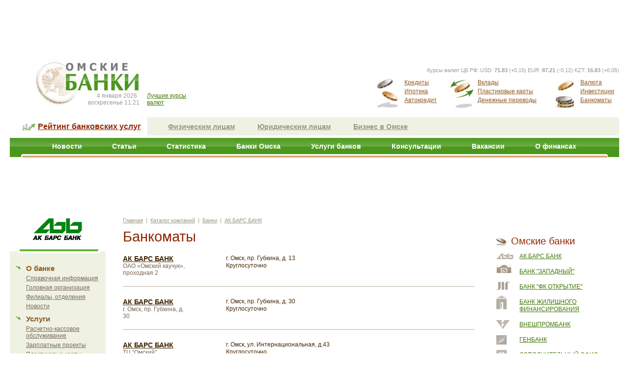

--- FILE ---
content_type: text/html; charset=windows-1251
request_url: http://bankir55.infomsk.ru/firm/akbars/atm/
body_size: 5300
content:
<!DOCTYPE html PUBLIC "-//W3C//DTD XHTML 1.0 Strict//EN" "http://www.w3.org/TR/xhtml1/DTD/xhtml1-strict.dtd">
<html xmlns="http://www.w3.org/1999/xhtml" xml:lang="ru-ru" lang="ru-ru" >
<head>
<meta http-equiv="Content-Type" content="text/html; charset=windows-1251" />
<link href="/public/template.css" rel="stylesheet" type="text/css" />
<link href="/public/highslide/highslide.css" rel="stylesheet" type="text/css" />
<link href="/public/css/consult.css" rel="stylesheet" type="text/css" />
<link href="/public/css/filials.css" rel="stylesheet" type="text/css" />
<link href="/public/css/catalog.css" rel="stylesheet" type="text/css" />
<title>АК БАРС Банк ОАО</title>
<meta name='keywords' content='АК БАРС' />
<meta name='description' content='АК БАРС Банк ОАО' />
<script type="text/javascript" src="/public/highslide/highslide-with-gallery.js" ></script>
<script type="text/javascript" src="/public/hs_init.js" ></script>
<script type="text/javascript" src="/public/jquery/jquery-1.3.2.min.js" ></script>
<script type="text/javascript" src="/public/main.js" ></script>
<script type='text/javascript' src='http://pr.infomsk.ru/www/delivery/spcjs.php?id=3'></script>
<meta name='yandex-verification' content='73510f96449b152f' />
<link rel="stylesheet" type="text/css" href="/public/css/partners.css"/>
<link rel="stylesheet" type="text/css" href="/public/edit.css"/>
<!--[if lte IE 6]>
	<link rel="stylesheet" type="text/css" href="/public/ie6only.css"/>
<![endif]-->
<!--[if lte IE 7]>
	<link rel="stylesheet" type="text/css" href="/public/ie7only.css"/>
<![endif]-->
<script type="text/javascript">

  var _gaq = _gaq || [];
  _gaq.push(['_setAccount', 'UA-17950568-1']);
  _gaq.push(['_setDomainName', '.infomsk.ru']);
  _gaq.push(['_trackPageview']);

  (function() {
    var ga = document.createElement('script'); ga.type = 'text/javascript'; ga.async = true;
    ga.src = ('https:' == document.location.protocol ? 'https://ssl' : 'http://www') + '.google-analytics.com/ga.js';
    var s = document.getElementsByTagName('script')[0]; s.parentNode.insertBefore(ga, s);
  })();

</script>
</head>
<body> <div id="wrapper"> <table width="100%" border="0" style="margin-top: 20px;"> <tr> <td>&nbsp;</td> <th style="width: 1px"><div id="top-banner1" style="width: 350px; background: #FFF; height: 80px; display: inline-block;"> <script type='text/javascript'>OA_show(33);</script><noscript><a target='_blank' href='javascript:void(0);' onclick='window.open('http://pr.infomsk.ru/www/delivery/ck.php?n=5b24400'); return false;'rel="nofollow"><img border='0' alt='' src='http://pr.infomsk.ru/www/delivery/avw.php?zoneid=33&amp;n=5b24400' /></a></noscript> </div></th> <td>&nbsp;</td> <th style="width: 1px;"><div id="top-banner2" style="width: 600px; height: 80px; background: #FFF; display: inline-block;"> <script type='text/javascript'>OA_show(34);</script><noscript><a target='_blank' href='javascript:void(0);' onclick='window.open('http://pr.infomsk.ru/www/delivery/ck.php?n=51dec28'); return false;'rel="nofollow"><img border='0' alt='' src='http://pr.infomsk.ru/www/delivery/avw.php?zoneid=34&amp;n=51dec28' /></a></noscript> </div> </th> <td>&nbsp;</td> </tr> </table> <div id="head"> <div id="head-logo"> <a href="/"><img src="/images/template/logo.jpg" alt="" /></a> <div id="head-time"> <div class='time'> 4&nbsp;января&nbsp;2026<br/>воскресенье&nbsp;11:21 </div> <div class='cur'> <a href="/currency/omsk/" title="Лучшие курсы валют в Омске">Лучшие курсы<br/> валют</a> </div> </div> </div> <div id="head-top-menu"> <div id="head-right-menu"> <p> Курсы валют ЦБ РФ: <span> USD: <b>71.83</b> (+0.15) EUR: <b>87.21</b> (-0.12) KZT: <b>16.83</b> (+0.05) </span> </p> <table class="head-r-menu-tab"> <tr> <td>&nbsp;</td> <th class="one"> <a href="/credits/">Кредиты</a><br/> <a href="/credits/hypothec/">Ипотека</a><br/> <a href="/credits/autocredit/">Автокредит</a> </th> <td>&nbsp;</td> <th class="two"> <a href="/deposits/">Вклады</a><br/> <a href="/cards/">Пластиковые карты</a><br/> <a href="/transfer/">Денежные переводы</a> </th> <td>&nbsp;</td> <th class="three"> <a href="/currency/">Валюта</a><br/> <a href="/investment/">Инвестиции</a><br/> <a href="/service/atm/">Банкоматы</a> </th> <td>&nbsp;</td> </tr> </table> </div> </div> <div class="clr"></div> </div> <style type="text/css"> div.tizer { background: url('/images/omskbank_tizer.jpg') no-repeat 0 0; width: 267px; margin-left: 20px; position: relative; display: inline-block; } div.tizer a {color: #0077e6; font-size: 14px; margin-left: 31px;} </style> <!--[if lte IE 7]> <style type="text/css"> div.tizer { display: inline !important; } </style> <![endif]--> <div class="second-menu" > <div class="rating-link" style=""> <a href="/ratings/" >Рейтинг банковских услуг</a> </div> <div class='gray-menu'> <a href="/individual/">Физическим лицам</a> <a href="/legal/">Юридическим лицам</a> <a href="/buisness/">Бизнес в Омске</a> </div> </div> <div id="top_menu" style="margin-bottom: 0;"> <div id="top-menu-cont"> <table class="hor-menu"> <tr> <td class="left-border">&nbsp;</td> <td style="background: none;">&nbsp;</td> <th><a href="/news.php">Новости</a></th> <td>&nbsp;</td> <th><a href="/articles.php">Статьи</a></th> <td>&nbsp;</td> <th><a href="/statistic.php">Статистика</a></th> <td>&nbsp;</td> <th><a href="/cata/bank/">Банки Омска</a></th> <td>&nbsp;</td> <th><a href="/static/uslugi/">Услуги банков</a></th> <td>&nbsp;</td> <th><a href="/consult.php">Консультации</a></th> <td>&nbsp;</td> <th><a href="/job/">Вакансии</a></th> <td>&nbsp;</td> <th><a href="/finance/">О финансах</a></th> <td style="background: none;">&nbsp;</td> <td class="right-border" style="">&nbsp;</td> </tr> </table> </div> </div> <div id="top-banners"> <table class='top-banners'> <tr> <td>&nbsp;</td> <th> <div style="width: 468px; height: 80px; background: #FFF; display: inline-block;"> <script type='text/javascript'>OA_show(35);</script><noscript><a target='_blank' href='javascript:void(0);' onclick='window.open('http://pr.infomsk.ru/www/delivery/ck.php?n=0ab1379'); return false;'rel="nofollow"><img border='0' alt='' src='http://pr.infomsk.ru/www/delivery/avw.php?zoneid=35&amp;n=0ab1379' /></a></noscript> </div> <td>&nbsp;</td> <th> <div style="width: 468px; height: 80px; background: #FFF; display: inline-block;"> <script type='text/javascript'>OA_show(36);</script><noscript><a target='_blank' href='javascript:void(0);' onclick='window.open('http://pr.infomsk.ru/www/delivery/ck.php?n=acdd4df'); return false;'rel="nofollow"><img border='0' alt='' src='http://pr.infomsk.ru/www/delivery/avw.php?zoneid=36&amp;n=acdd4df' /></a></noscript> </div> </th> <td>&nbsp;</td> </tr> </table> </div> <div id="content-wrapper"> <div id="left"> <div class='bank-logo'><img src='/images/logo/akbars.gif' alt=''/></div> <div class="bank-menu"> <ul> <li>О банке <ul> <li><a href="/firm/akbars">Справочная информация</a></li> <li><a href="/firm/akbars/parent/">Головная организация</a></li> <li><a href="/firm/akbars/filial/">Филиалы, отделения</a></li> <li><a href="/firm/akbars/news/">Новости</a></li> </ul> </li> <li>Услуги <ul> <li><a href="/firm/akbars/rko/">Расчетно-кассовое обслуживание</a></li> <li><a href="/firm/akbars/salary/">Зарплатные проекты</a></li> <li><a href="/firm/akbars/plasticcards/">Пластиковые карты</a></li> </ul> </li> <li>Валюта <ul> <li><a href="/firm/akbars/exchange/">Пункты обмена валюты</a></li> <li><a href="/firm/akbars/atm/">Банкоматы</a></li> </ul> </li> </ul> </div> <!--<div class="tb"><div class="lb"><div class="rb"><div class="bb">--> <div class='dotted-block ' > <h3>Новости банка</h3> <p><a href='/firm/akbars/news/10125'>ОАО &laquo;АК БАРС&raquo; БАНК отмечает свой 19-й день рождени...</a></p> <p><a href='/firm/akbars/news/10126'>Участвуйте в акции с картами Visa от &quot;АК БАРС&quot; Бан...</a></p> <p><a href='/firm/akbars/news/10036'>Приобрести подержанный автомобиль в кредит можно б...</a></p></div> <!--</div></div></div></div>--> </div> <div id="container"> <div id="main" style="margin: 0 20px 0 530px"> <p class="pathway"><a href='/'>Главная</a>&nbsp;&nbsp;|&nbsp;&nbsp;<a href='/cata/'>Каталог компаний</a>&nbsp;&nbsp;|&nbsp;&nbsp;<a href='/cata/bank/'>Банки</a>&nbsp;&nbsp;|&nbsp;&nbsp;<a href='/firm/akbars'>АК БАРС БАНК</a></p> <div id="content"> <h1>Банкоматы</h1> <div class="filials-list"> <div class="filial-item"> <div class="left-col"> <h3><a href='/firm/akbars/'>АК БАРС БАНК</a></h3> <span>ОАО «Омский каучук», проходная 2</span> </div> <div class="center-col" style="width: 50px;"> </div> <div class="right-col" style="margin-left: 210px"> <p style="margin: 0">г. Омск, пр. Губкина, д. 13</p> <p style="margin: 0;">Круглосуточно</p> <p style="margin: 0;"></p> </div> <div style="clear: both"></div> </div> <div class="bb" style="clear: both; margin: 20px 0; font-size: 1px; height: 1px; background-position: center;">&nbsp;</div> <div class="filial-item"> <div class="left-col"> <h3><a href='/firm/akbars/'>АК БАРС БАНК</a></h3> <span>г. Омск, пр. Губкина, д. 30</span> </div> <div class="center-col" style="width: 50px;"> </div> <div class="right-col" style="margin-left: 210px"> <p style="margin: 0">г. Омск, пр. Губкина, д. 30</p> <p style="margin: 0;">Круглосуточно</p> <p style="margin: 0;"></p> </div> <div style="clear: both"></div> </div> <div class="bb" style="clear: both; margin: 20px 0; font-size: 1px; height: 1px; background-position: center;">&nbsp;</div> <div class="filial-item"> <div class="left-col"> <h3><a href='/firm/akbars/'>АК БАРС БАНК</a></h3> <span>ТЦ "Омский"</span> </div> <div class="center-col" style="width: 50px;"> </div> <div class="right-col" style="margin-left: 210px"> <p style="margin: 0">г. Омск, ул. Интернациональная, д.43</p> <p style="margin: 0;">Круглосуточно</p> <p style="margin: 0;"></p> </div> <div style="clear: both"></div> </div> <div class="bb" style="clear: both; margin: 20px 0; font-size: 1px; height: 1px; background-position: center;">&nbsp;</div> <div class="filial-item"> <div class="left-col"> <h3><a href='/firm/akbars/'>АК БАРС БАНК</a></h3> <span>ООО "ИНВЕСТХИМПРОМ", проходная</span> </div> <div class="center-col" style="width: 50px;"> </div> <div class="right-col" style="margin-left: 210px"> <p style="margin: 0">г. Омск, ул. Комбинатская, 35</p> <p style="margin: 0;">с 9:00 до 18:00</p> <p style="margin: 0;"></p> </div> <div style="clear: both"></div> </div> <div class="bb" style="clear: both; margin: 20px 0; font-size: 1px; height: 1px; background-position: center;">&nbsp;</div> <div class="filial-item"> <div class="left-col"> <h3><a href='/firm/akbars/'>АК БАРС БАНК</a></h3> <span>Титан, ЗАО группа компаний</span> </div> <div class="center-col" style="width: 50px;"> </div> <div class="right-col" style="margin-left: 210px"> <p style="margin: 0">г. Омск, ул. Нефтезаводская 53</p> <p style="margin: 0;">с 8:30 до 17:30</p> <p style="margin: 0;"></p> </div> <div style="clear: both"></div> </div> <div class="bb" style="clear: both; margin: 20px 0; font-size: 1px; height: 1px; background-position: center;">&nbsp;</div> <div class="filial-item"> <div class="left-col"> <h3><a href='/firm/akbars/'>АК БАРС БАНК</a></h3> <span>Омский филиал ОАО АКБ "Связь Банк"</span> </div> <div class="center-col" style="width: 50px;"> </div> <div class="right-col" style="margin-left: 210px"> <p style="margin: 0">г. Омск, ул. Чапаева, д. 71</p> <p style="margin: 0;">круглосуточно</p> <p style="margin: 0;"></p> </div> <div style="clear: both"></div> </div> <div class="bb" style="clear: both; margin: 20px 0; font-size: 1px; height: 1px; background-position: center;">&nbsp;</div> <div class="filial-item"> <div class="left-col"> <h3><a href='/firm/akbars/'>АК БАРС БАНК</a></h3> <span>"Апельсин"</span> </div> <div class="center-col" style="width: 50px;"> </div> <div class="right-col" style="margin-left: 210px"> <p style="margin: 0">г. Омск, ул.Рожденственского, д.6/1</p> <p style="margin: 0;">с 8:00 до 22:00</p> <p style="margin: 0;"></p> </div> <div style="clear: both"></div> </div> <div class="bb" style="clear: both; margin: 20px 0; font-size: 1px; height: 1px; background-position: center;">&nbsp;</div> <div class="filial-item"> <div class="left-col"> <h3><a href='/firm/akbars/'>АК БАРС БАНК</a></h3> <span>Сладонеж</span> </div> <div class="center-col" style="width: 50px;"> </div> <div class="right-col" style="margin-left: 210px"> <p style="margin: 0">г.Омск, ул. 22 Партсъесзда, 51</p> <p style="margin: 0;">с 08:30 до 17:30</p> <p style="margin: 0;"></p> </div> <div style="clear: both"></div> </div> <div class="bb" style="clear: both; margin: 20px 0; font-size: 1px; height: 1px; background-position: center;">&nbsp;</div> </div> <p class='pager'><span>1</span>&nbsp; <a href='?p=2'>2</a></p> </div> </div> </div> <div id="sidebar"> <div class='right-banners'> <!-- Яндекс.Директ --> <script type="text/javascript"> yandex_partner_id = 82234; yandex_site_bg_color = 'FFFFFF'; yandex_site_charset = 'windows-1251'; yandex_ad_format = 'direct'; yandex_font_size = 0.8; yandex_direct_type = 'vertical'; yandex_direct_limit = 2; yandex_direct_title_font_size = 3; yandex_direct_title_color = '3C7400'; yandex_direct_url_color = '3C7400'; yandex_direct_text_color = '000000'; yandex_direct_hover_color = '0066FF'; yandex_direct_favicon = true; document.write('<sc'+'ript type="text/javascript" src="http://an.yandex.ru/system/context.js"></sc'+'ript>'); </script> <style type="text/css"> .ya-partner_type_vert { clear: none !important; } </style> <script type='text/javascript'>OA_show(46);</script><noscript><a target='_blank' href='/links.php?go=http://pr.infomsk.ru/www/delivery/ck.php?n=aea78b82'><img border='0' alt='' src='http://pr.infomsk.ru/www/delivery/avw.php?zoneid=46&amp;n=aea78b82' /></a></noscript> <br /> <script type='text/javascript'>OA_show(37);</script><noscript><a target='_blank' href='/links.php?go=http://pr.infomsk.ru/www/delivery/ck.php?n=72db5ba'><img border='0' alt='' src='http://pr.infomsk.ru/www/delivery/avw.php?zoneid=37&amp;n=72db5ba' /></a></noscript> </div> <script async="async" src="https://w.uptolike.com/widgets/v1/zp.js?pid=lf5b55b594aa807f0b6979eda17d7bf220ce99e469" type="text/javascript"></script><!--3a9f6b4e--><script async="async" src="https://w.uptolike.com/widgets/v1/zp.js?pid=1738852" type="text/javascript"></script> <div class="parnters-list"> <h1>Омские банки</h1> <p><a class="akbars" href="/firm/akbars/">АК БАРС БАНК</a></p> <p><a class="zapad" href="/firm/zapad/">Банк "Западный"</a></p> <p><a class="nomos" href="/firm/nomos/">Банк "ФК Открытие"</a></p> <p><a class="bank_zgilichnogo_finansirovaniya" href="/firm/bank_zgilichnogo_finansirovaniya/">Банк Жилищного Финансирования</a></p> <p><a class="vneshprom" href="/firm/vneshprom/">Внешпромбанк</a></p> <p><a class="genbank" href="/firm/genbank/">ГЕНБАНК</a></p> <p><a class="pskb" href="/firm/pskb/">Дополнительный офис Примсоцбанка (ЦО ул. Маршала Жукова, 74/1)</a></p> <p><a class="plusbank" href="/firm/plusbank/">ПАО "Плюс Банк"</a></p> <p><a class="psbank" href="/firm/psbank/">Промсвязьбанк</a></p> <p><a class="pfs" href="/firm/pfs/">ПФС-БАНК</a></p> <p><a class="sibes" href="/firm/sibes/">СИБЭС</a></p> <p><a class="expertbank" href="/firm/expertbank/">Эксперт Банк</a></p> </div> <script async="async" src="https://w.uptolike.com/widgets/v1/zp.js?pid=1738852" type="text/javascript"></script><!--<div class="tb"><div class="lb"><div class="rb"><div class="bb">--> <div class='dotted-block ' style="width: 204px"> <h3>Статистика</h3> <p><a href='/statistic/2010-03-25/razvitie_omskoy_oblasti_za_6_mesyatsev_2009_goda_chast_1_obscheekonomicheskie_tendentsii/'>Развитие Омской области в I полугодии 2009 года. Часть 1. Общеэкономические тенденции</a></p><p><a href='/statistic/2010-03-25/razvitie_omskoy_oblasti_v_I_polugodii_2009_goda_chast_2_sektor_nefinansovyih_korporatsiy/'>Развитие Омской области в I полугодии 2009 года. Часть 2. Сектор нефинансовых корпораций</a></p><p><a href='/statistic/2010-03-25/razvitie_omskoy_oblasti_v_I_polugodii_2009_goda_chast_3_bankovskiy_sektor/'>Развитие Омской области в I полугодии 2009 года. Часть 3. Банковский сектор</a></p></div> <!--</div></div></div></div>--> </div> <div style='clear: both'></div> </div> <br clear="both" /> <br clear="both" /> <div style='clear: both; position: relative;'></div> <div id="footer"> <div id="footer-top-line"> <div id="footer-green"> <a href='javascript:void(0);' onclick='window.open("http://www.infomsk.ru/project/adv1.php"); return false;'target="_blank" rel="nofollow"">Рекламодателям</a> <a href="/about.php">О проекте</a> <a href='javascript:void(0);' onclick='window.open("http://www.infomsk.ru/project/informer.php"); return false;'target="_blank" rel="nofollow">Информеры</a> <a href="/services/" >Сервисы</a> </div> <div id="counters"> <noindex> <span> <!-- SpyLOG --> <script src="http://tools.spylog.ru/counter_cv.js" id="spylog_code" type="text/javascript" counter="14030" part="" track_links="all" page_level="0"></script> <noscript> <a href='javascript:void(0);' onclick='window.open("http://u140.30.spylog.com/cnt?cid=14030&f=3&p=0"); return false;'target="_blank" rel="nofollow"><img src="http://u140.30.spylog.com/cnt?cid=14030&p=0" alt="SpyLOG" border="0" width="88" height="31"></a> </noscript> <!--/ SpyLOG --> </span> <span> </noscript> </span> <span> <a href='javascript:void(0);' onclick='window.open("http://www.yandex.ru/cy?base=0&host=bank.infomsk.ru"); return false;'target=_blank rel="nofollow"><img src="http://www.yandex.ru/cycounter?www.bank.infomsk.ru" width=88 height=31 alt="Яндекс цитирования" border=0></a> </span> <span> <!--LiveInternet counter--><script type="text/javascript"> document.write("<a href='javascript:void(0);' onclick='window.open('http://www.liveinternet.ru/click;doinfo'); return false;'"+ "target=_blank><img src='http://counter.yadro.ru/hit;doinfo?t39.6;r"+ escape(document.referrer)+((typeof(screen)=="undefined")?"": ";s"+screen.width+"*"+screen.height+"*"+(screen.colorDepth? screen.colorDepth:screen.pixelDepth))+";u"+escape(document.URL)+ ";"+Math.random()+ "' alt='' title='LiveInternet' "+ "border=0 width=31 height=31><\/a>")</script><!--/LiveInternet--> </span> </noindex> </div> </div> <div id="footer-bottom"> <div id="contacts"> <div id="contacts-left"> <br> <br> © 1999-2026 ООО "Информационное агентство "Деловой Омск" <br> <a href='javascript:void(0);' onclick='window.open("http://www.infomsk.ru/project/usage/"); return false;'target="_blank" rel="nofollow">Условия использования материалов сайта bank.Infomsk.ru </a> </div> <div id="contacts-right"> <b>Размещение рекламы:</b> <a href="mailto:infomskru@gmail.com">infomskru(@)gmail.com</a><br> <b>Телефон:</b> (3812) 637-666 <br> </div> </div> <br clear="both"/> <br clear="both"/> <div id="footer-links"><script async="async" src="https://w.uptolike.com/widgets/v1/zp.js?pid=1882953" type="text/javascript"></script> <div><!--d6dc5cd1--><!--d6dc5cd1--></div> </div> </div> </div> </div> <!-- begin of Top100 code --> <script id="top100Counter" type="text/javascript" src="http://counter.rambler.ru/top100.jcn?251502"></script><noscript><img src="http://counter.rambler.ru/top100.cnt?251502" alt="" width="1" height="1" border="0"></noscript> <!-- end of Top100 code --> </body> </html> 


--- FILE ---
content_type: text/css
request_url: http://bankir55.infomsk.ru/public/template.css
body_size: 2651
content:
/* пїЅпїЅпїЅпїЅпїЅпїЅпїЅпїЅ пїЅпїЅпїЅпїЅпїЅпїЅпїЅпїЅпїЅ */

#wrapper {
	min-width: 1000px;
}

#head {
	margin: 0 20px;
	min-width: 960px;
}

#head-top {
	height: 109px;
	margin-top: 25px;
}

#head-logo {  margin-top: 15px; padding-left: 52px; width: 350px; float: left; }

#head-time {
	position: relative;
	height: 30px;
	font-size: 12px; 
	font-weight: normal;
	color: #9a9a9a; 
	width: 250px;
	margin-left: 107px;
	margin-top: -38px;
	clear: right;
}
#head-time .time {width: 100px; float: left; text-align: right; margin-right: 20px;}
#head-time .cyr { text-align: left !important; font-size: 12px; line-height: normal;}

#head-banners {
	height: 80px; margin: 20px 0 0 0; position: relative;
}

#head-banners div.left {
	width: 38%; float: left; height: 80px; text-align: center;
}
#head-banners div.right {
	margin-left: 400px;
	text-align: center;
	margin-left: 0;
}
#head-banners div.right div {position: relative;}

#top-banners {	margin: 10px 0 0 0; background: #FFCпїЅ;}

table.top-banners {width: 100%; border-collapse: collapse;}
table.top-banners th {width: 1%; text-align: center;}

.top-banner {
	width: 33.3%;
	height: 60px;
	float: right;
}

.top-line {
	position: relative;
	top: 15px;
	font-size: 11px;
	margin-left: 10px;
}

.top-line SPAN {
	margin-left: 10px;
}

.top-line SPAN B {
	color: #902c01;
}

#head-top-menu {
	white-space: nowrap;
	position: relative;
	width: 500px;
	float: right; 
	margin: 30px 0 0 0;
}


#head-left-menu {
	width: 392px; 
	float: left; 
	height: 66px;
	border: 1px dashed #85bc5b;
	margin-left: 0px;
}
#head-left-menu .left-col {
	margin: 7px 0 0 10px;
	padding: 0;
	width: 200px;
	float: left;
}
#head-left-menu .left-col LI {
	list-style: none;
	font: 18px arial;
	margin: 0 0 4px 0;
	padding: 0 0 0 20px;
	background: url('/images/template/head-left-menu-li.gif') no-repeat 0 5px;
}

#head-left-menu .left-col LI  A {
	color: #3c7400;
	text-decoration: none;
	white-space: nowrap;
}

#head-left-menu .left-col LI  A:hover {
	text-decoration: underline;
}

#head-left-menu .right-col {
	margin: 7px 0 0 185px;
}
#head-left-menu .right-col  LI {
	list-style: none;
	font: 18px arial;
	margin: 0 0 4px 0;
	padding: 0 0 0 20px;
	background: url('/images/template/head-left-menu-li.gif') no-repeat 0 5px;
}
#head-left-menu .right-col  LI A {
	color: #3c7400;
	text-decoration: none;
	white-space: nowrap;
}

#head-left-menu .right-col LI  A:hover {
	text-decoration: underline;
}

#head-right-menu {
	margin: 0; height: auto;
}

#head-right-menu p {margin: 0; padding: 0; font-size: 11px; color: #9a9a9a; text-align: right;}

.head-r-menu-tab {
	width: 100%;
	margin-top: 10px;
}

.head-r-menu-tab th.one {width: 140px; background: url('/images/template/top-menu-back1.jpg') no-repeat 0 0;}
.head-r-menu-tab th.two {width: 200px; background: url('/images/template/top-menu-back2.jpg') no-repeat 0 0;}
.head-r-menu-tab th.three {width: 125px; background: url('/images/template/top-menu-back3.jpg') no-repeat 5px 0;  }

.second-menu {height: 37px; margin: 0 20px; line-height: 37px; padding-top: 7px; }
.rating-link {width: 280px; float: left; display: inline; height: 37px; }
.rating-link a {background: url('/images/template/rating-link.gif') no-repeat 20px 0; padding-left: 57px; color: #912700; font: bold 16px arial; }
.gray-menu {margin-left: 280px; background: #EFF2E3; height: 37px; padding-left: 0px;}
.gray-menu a {margin-left: 42px; font: bold 14px arial; color: #9D9483;}


.tb {
        background: url('/images/template/h-border.gif') repeat-x 0 0;
        padding-top:1px;
		font-size: 0px;
		line-height: 1px;
}
.lb {
		font-size: 0px;
		line-height: 1px;
        background: url('/images/template/v-border.gif') repeat-y 0 0;
        padding-left: 1px;
}

.rb {
		font-size: 0px;
		line-height: 1px;
        background: url('/images/template/v-border.gif') repeat-y right top;
}
.bb {
		font-size: 0px;
		line-height: 1px;
        /*background: url('/images/template/h-border.gif') repeat-x bottom left;*/
		border-top: 1px solid #b2aa9a;
		height: 1px;
		padding: 1px;
}

.head-r-menu-tab TH {
	height: 70px;
	text-align: left;
	font: 12px arial;
	vertical-align: top;
}
.head-r-menu-tab TH  A {
	margin-left: 55px;
	margin-bottom: 4px;
	display: inline-block;
	color: #90571e;
	white-space: nowrap;
}

#top_menu {
	height: 40px; margin: 5px 20px; padding: 0; background: url('/images/template/hor-menu-back.gif') repeat-x  0 0;
}

#top-menu-cont {
	margin: 0 23px; background: url('/images/template/hor-menu-tab-back.gif') repeat-x 0 0; height: 40px; 
}

.hor-menu {
	width: 100%;
	border: none;
}

.hor-menu TH {
	height: 40px;
	width: 1%;
	vertical-align: top;
	padding-top: 9px;
	font: bold 14px arial;
	color: #FFF;
}

.hor-menu TH A {
	color: #FFF;
	white-space: nowrap;
	text-decoration: none;
}

.hor-menu TH A:hover {
	text-decoration: underline;
}

.hor-menu TD {
}

.hor-menu .left-border {
	width: 3px;
	background: url('/images/template/hor-menu-left.gif') no-repeat 0 0;
	font-size: 1px;
}

.hor-menu .right-border {
	width: 3px;
	background: url('/images/template/hor-menu-right.gif') no-repeat 0 0;
	font-size: 0px;
	line-height: 0px;
}

#content-wrapper {
	padding-top: 25px;
	color: #412503;
}

#container {
	float:left;
	width:100%;
	display:inline;
	margin-left: -500px; 
	height: 1px; 
	height: auto!important;
}
#left {
	float:left;
	width:200px;
	display:inline;
	margin-left: 20px;
	padding: 0;
	z-index: 100; 
	position: relative;
}
#main {
	margin: 0 290px 0 320px;
}
#sidebar {
	padding-left:100%;
	margin-left:-270px;
}
#content, .pathway {
	margin: 0;
	font-size: 11px;
}


#footer {
	height: 214px;
	margin: 0px 20px 0 20px;
	font-size: 12px;
	color: #2d1901;
}

#footer-top-line {
	height: 39px;
}

#footer-green {
	width: 370px;
	background: url('/images/template/footer-green.gif') repeat-x 0 0;
	height: 39px;
	text-align: center;
	float: left;
}

#footer-green A {
	display: inline-block;
	font: 12px arial;
	color: #FFF;
	line-height: 35px;
	margin: 0 10px;
}

#counters {
	margin-left: 345px;
	padding-top: 3px;
	text-align: right;
}

#counters SPAN {
	margin-left: 10px;
}


#footer-bottom {
	border: 1px dashed #808080;
	height: 144px;
}

#contacts {
	margin-top: 20px;
	margin-left: 20px;
	line-height: 1.3;
}

#contacts A {
	color: #90571e;
}

#contacts-left {
	width: 400px;
	float: left;
	height: 60px;
}

#contacts-right {
	float: right;
	position: relative;
	left: -135px;
}

#footer-links {
	margin: 0 30px;
}

#footer-links, #footer-links A {
	text-align: center;
	font-size: 11px;
	color: #2d1901;
	text-decoration; none;
}

.pathway, .pathway A {
	color: #9d9483;
}

.green-button {
	border: none;
	background: #4a981b url('/images/template/btn-green.gif') repeat-x 0 0;
	padding: 3px 10px 5px;
	font: bold 13px arial;
	color: #FFF;
	margin: 0;
}
.braun-button {
	border: none;
	background: #a56323 url('/images/template/btn-braun.gif') repeat-x 0 0;
	padding: 3px 10px 5px;
	font: bold 13px arial;
	color: #FFF;
	margin: 0;
}

.errors {
	border: 1px dashed #912700;
	padding: 10px;
	color: #912700;
	margin-bottom: 10px !important;
}

.errors SPAN {
	font-weight: bold;
}


.items-delivery {
	border-bottom: 1px dashed #8b8b8b; 
	font-size: 0px;
	line-height: 1px;
}

.left-menu-module {
	border: 0px dashed #999;
	margin-bottom: 20px;
	overflow: hidden;
	
}

.left-menu-module H1 {
	font: 22px arial;
	color: #3c7400;
	margin: 0;
	background: url('/images/template/l-menu-module-h1.gif') no-repeat 0 3px ;
	width: 170px;
	line-height: 17px;
	padding: 7px 0 14px 35px;
}
.left-menu-module-content {
	background: #eff2e3 url('/images/template/l-menu-module.gif') no-repeat 0 0;
}
.left-menu-module UL {
	margin: 0;
	width: 200px;
	padding: 25px 0 10px 0;
}

.left-menu-module UL  LI {
	margin: 0 0 15px 0;
	padding: 0 10px 0 20px;
	list-style: none;
	/*background: url('/images/template/l-menu-module-li.gif') no-repeat  9px 3px;*/
	font: bold 15px arial;
}

.left-menu-module UL  LI  A {
	color: #90571e;
}

.left-modules-items LI UL {
	margin: 7px 0 0 10px;
	padding: 0;
	border:0px solid #999;
	width: 170px;
}

.left-menu-module UL LI.level_1 {
	margin-top: 10px;
	margin-bottom: 0;
}

.left-menu-module UL LI.level_2 {
	font-size: 12px;
	color: #766653;
	font-weight: normal;
	margin: 5px 0 5px 10px;
}

.left-menu-module UL LI.level_2 A {
	color: #766653;
}


.left-modules-items UL LI {
	background: none;
	font-size: 12px;
	padding: 0;
	margin: 5px 0;
}


.left-modules-items UL LI A {
	font-weight: normal;
	color: #766653;
}

.left-modules-items UL LI A.green {
	color: #3c7400;
	font-weight: normal;
}
.clearing {
	clear: both;
	height: 10px;
}
DIV.clr {
	font-size: 0px;
	margin: 0;
	padding: 0;
	clear: both;
}



.parnters-list {
	margin-bottom: 20px;
/*	width: 197px;*/
}

.parnters-list  H1{
	font: 20px arial;
	margin: 0;
	background: url('/images/template/monetka_sm.gif') no-repeat 0 4px !important;
	position: relative;
	padding-left: 30px;
}

.parnters-list  P {
	padding: 0;
	margin: 0 0 2px 0;
	text-transform: uppercase;
}

.parnters-list P A {
	display: inline-block;
	padding: 12px 0 2px 47px;
}


.parnters-list  P A:hover {
	font-weight: bold;
}


.dotted-block {
	padding: 15px 20px 5px;
	border: 1px dashed #999;
	margin-right: 5px;
	margin-bottom: 20px;
}

.dotted-block H3 {
	margin: 0;
	padding: 0 0 10px 0;
	line-height: 1;
	font: bold 16px arial;
	color: #90571e;
}

.dotted-block P {
	margin: 0;
	padding: 0 0 15px 0;
}

.dotted-block P A {
	font-size: 12px;
	color: #685c4e;
}

.pager {
	font: bold 12px arial;
	color: #90571e
}

.pager A {
	font: 12px arial;
	color: #685c4e;
}


.fiz-yur-menu {
	margin-bottom: 20px;
	line-height: 1.5;
}

.fiz-yur-menu H2 {
	margin: 0 0 10px 0;
	padding: 0 0 0 0px;
/*	background: url('/images/template/money_1.gif') no-repeat 0 4px;*/
	color:	#912700 ;
}

.fiz-yur-menu UL {
	margin: 0;
	padding: 0;
	list-style: none;
}

.fiz-yur-menu UL LI {
/*	background: url('/images/template/fiz-yur-li.gif') no-repeat 0 3px;*/
	font-size: 12px;
	padding-left: 0px;
	margin: 0 ;
}


.fiz-yur-menu UL LI A {
	color: #685c4e;
}


.fiz-yur-menu UL.left {
	float: left;
	width: 100px;
}


.fiz-yur-menu UL.right {
	margin-left: 100px;
}


.right-banners {
	margin-bottom: 20px;
}
A.readmore IMG {
	vertical-align: middle;
}

.readmore:hover {
	text-decoration: underline;
}
.readmore {
	text-decoration: none; 
	color: #412503;
}
.gis, .gis A {
	color: #9f9f9f;
	text-align: right;
	font-size: 11px;
}


	.popup { padding: 15px 18px 20px 25px; }
	.popup .close {float: right;}
	.popup H3 {margin: 0; font: 22px arial;}
	.popup H3 A {color: #912700; }
	.popup H4 {margin: 3px 0 10px 0; font: bold 14px arial; color: #412503; }
	.popup .red-row {color: #912700; margin: 5px 0; }
	.popup .gray-row {margin: 5px 0; }


h2.header {
	font: 29px arial;
	color: #912700;
	margin: 10px 0 20px 0;
}

div.second {
	color: #685C4E;
}
div.second p {
	margin: 0;
}
div.second h1 {
	color: #685C4E;
	font-size: 12px;
	font-weight: bold;
	margin: 0;
}
.ssill {
position:absolute;
left:-9999px;
}

--- FILE ---
content_type: text/css
request_url: http://bankir55.infomsk.ru/public/css/consult.css
body_size: 639
content:
/* пїЅпїЅпїЅпїЅпїЅпїЅпїЅпїЅпїЅпїЅпїЅпїЅ */

.consult-item {
	/*border-bottom: 1px dashed #8b8b8b;*/
	border-bottom: 1px solid #b2aa9a;
	margin-bottom: 20px;
}

.consult-list H2 {
	margin: 0 0 10px 0;
} 

.consult-item P {
	margin: 0 0 5px 100px;
}
.consult-answ-link {
	color: #3c7400;
}
.consult-foto {
	float: left;
	width: 80px;
	height: 110px;
}

.consult-fio {
	font: bold 16px arial;
	color: #90571E;
	margin: 0;
}

.quest-item {
	margin-bottom: 20px;
	/*border-bottom: 1px dashed #8b8b8b;*/
	border-bottom: 1px solid #b2aa9a;
	padding-bottom: 10px;
}

.quest-item  P {
	margin: 0;
}
.cons-author {
	font-size: 11px;
	color: #9d9483;
}

.cons-answer {
	padding: 10px 0 10px 20px;
}
.cons-answer B {
	color: #685c4e;
	display: block;
	margin-bottom: 3px;
}

.cons-quest {
	font-size: 12px;
	font-weight: bold;
	color: #3c7400;
}

#quest {
	background: #eff2e3;
	border: 1px dashed #8b8c84;
	margin-bottom: 30px;
	padding: 20px 25px;
}

#quest .form-header {
	font: bold 14px arial;
}

.form-table {
	width: 100%;
	margin: 10px 0;
}

.form-table TH {
	width: 120px;
	text-align: left;
	font: 12px arial;
	padding: 5px 0;
}

.form-table TD {
	padding: 5px 0;
}

.form-table INPUT {
	border: 1px solid #B2AA9A;
	width: 99%;
	vertical-align: middle;
}

.form-table TEXTAREA {
	border: 1px solid #B2AA9A;
	width: 99%;
	height: 80px;
	overflow: hidden;
}

.form-table INPUT.inputbox-capcha {
	width: 100px;
}

.form-table IMG {
	vertical-align: middle;
	margin-right: 10px;
}

#quest P {
	margin: 0;
}

.consult-quest-link A {
	text-decoration: none;
	margin: 5px 0 0px;
	display: inline-block;
}

.consult-descr {
	color: #685c4e;
}

.clearing {
	margin-top: 10px;
}



--- FILE ---
content_type: text/css
request_url: http://bankir55.infomsk.ru/public/css/filials.css
body_size: 872
content:
.filials-list {
	width: 98%;
}

.filial-item {
	clear: both;
}

.filial-item .left-col {
	float: left;	
	width: 140px;
	font-size: 12px;
	color: #766653;
}
.filial-item .left-col H3 {
	margin: 0;
	font: bold 14px arial;
	color: #412503;
}

.filial-item .left-col H3 A {
	color: #412503;
}


.filial-item .center-col {
	float: left;
	width: 33%;
}

.filial-item .right-col {
	margin-left: 220px;
	text-align: left;
	font-size: 12px;
}


.select-form FORM {
	margin: 20px 17px;
	padding: 0;
}

.select-form H3 {
	margin: 0 0 10px 0;
}

.select-form {
	border: 1px dashed #83857e;
	background: #eff2e3;
	margin: 20px 0;
	padding: 0px;
	font-size: 12px;
}

.select-form LABEL {
	margin-right: 30px;
	font-size: 14px;
}

.select-form INPUT.sort {
	width: 190px;
	margin: 0;
}

.select-form P {
	white-space: nowrap;
}


.firm-select {
	width: 200px;
	vertical-align: middle;
}


--- FILE ---
content_type: text/css
request_url: http://bankir55.infomsk.ru/public/css/catalog.css
body_size: 793
content:
.firm-search {
	border: 1px dashed #8b8c84;
	background: #eff2e3;
	margin-top: 30px;
}

.firm-search H4 {
	font: bold 14px arial;
	margin: 0;
	padding: 0;
}

.firm-search .search-form {
	border:1px solid #EEE;
	margin: 20px;
}
.search-form P.firm-select {
	display: inline-block;
	width: 200px;
	margin: 10px 0 10px 0;
	float: left;
}

.search-form P.firm-select SELECT {
	width: 190px;
}

P.alphabet {
	margin: 10px 0 10px 0px;
	font-size: 12px;
	display: inline-block;
	width: 300px;
}

P.alphabet A {
	color: #685c4e;
	margin: 0 2px;
}


P.alphabet SPAN {
	font-weight: bold;
	color: #3c7400;
	margin: 0 2px;
}

.search-form P.button {
	margin: 10px 0 0;
	clear: both;
}

.firms-list {
	margin-top: 20px;
}

.firms-list-item {
	margin-bottom: 20px;
}

.firms-list-item .left-col {
	width: 150px;
	font: bold 14px arial;
	float: left;

}

.firms-list-item .left-col A {
	color: #412503;
}

.firms-list-item .right-col {
	margin-left: 210px;
	font-size: 12px;
}
.firms-list-item .right-col B{
	font-weight: normal;
	color: #766653;
}
.firm-info {
	padding-top: 5px;
}

.firm-table {
	border-collapse: collapse;
	font-size: 12px;
	margin-top: -7px;
	width: 100%;
}

.firm-table TH {
	text-align: left;
	width: 30%;
	font-size: 14px;
	white-space: nowrap;
	vertical-align: top;
	padding: 7px 20px 7px 0px;
	/*border-bottom: 1px dashed #8b8b8b;*/
	border-bottom: 1px solid #b2aa9a;
}

.firm-table TD {
	/*border-bottom: 1px dashed #8b8b8b;*/
	border-bottom: 1px solid #b2aa9a;
	padding: 7px 0;
}

.f_descr {
	margin: 20px 0
}

.bank-logo {
	text-align: center;
	padding: 0;
	width: 195px;
	margin-bottom: 10px;
	overflow: hidden;
}

.bank-menu {
	background: #eff2e3 url('/images/template/menu-top.gif') no-repeat 0 0;
	width: 195px;
	padding: 20px 0 15px 0;
	margin-bottom: 20px;
}

.bank-menu  UL {
	margin: 0;
	padding: 0;
	list-style: none;
}

.bank-menu UL LI {
	font: bold 15px arial;
	color: #90571e;
	padding-left: 24px;
	margin: 10px 0 10px 9px;	
	background:  url('/images/template/l-menu-module-li.gif') no-repeat 0px 2px;
}

.bank-menu UL  UL LI  A {
	color: #766653;
}

.bank-menu UL LI UL {
	margin-top: 5px;
}

.bank-menu UL LI UL LI {
	background: none !important ;
	font: 12px arial;
	margin: 0 0 5px 0px;
	padding: 0;
}


--- FILE ---
content_type: text/css
request_url: http://bankir55.infomsk.ru/public/css/partners.css
body_size: 688
content:
/* стили для логотипов банков-партнеров в меню */
/* названия в соответсвии с f_alias */

.sibes 		 	{ background: url('/images/template/banks_menu/sibes.gif') no-repeat 0px 0;}
.sibes:hover  	{ background: url('/images/template/banks_menu/sibes_hover.gif') no-repeat 0px 0;}

.sbrb 			{ background: url('/images/template/banks_menu/sbrb.gif') no-repeat 0px 5px;}
.sbrb:hover 		{ background: url('/images/template/banks_menu/sbrb_hover.gif') no-repeat 0px 5px;}

.zapad 			{ background: url('/images/template/banks_menu/zapad.gif') no-repeat 0px 5px; }
.zapad:hover		{ background: url('/images/template/banks_menu/zapad_hover.gif') no-repeat 0px 5px; }

.rshb 			{ background: url('/images/template/banks_menu/rshb.gif') no-repeat 0px 5px; }
.rshb:hover		{ background: url('/images/template/banks_menu/rshb_hover.gif') no-repeat 0px 5px; }

.pskb 			{ background: url('/images/template/banks_menu/pskb.gif') no-repeat 0px 9px; }
.pskb:hover 		{ background: url('/images/template/banks_menu/pskb_hover.gif') no-repeat 0px 9px; }

.psbank 			{  background: url('/images/template/banks_menu/psbank.gif') no-repeat 0px 7px; }
.psbank:hover 	{  background: url('/images/template/banks_menu/psbank_hover.gif') no-repeat 0px 7px; }

.profex 			{  background: url('/images/template/banks_menu/profex.gif') no-repeat 0 5px; }
.profex:hover 	{  background: url('/images/template/banks_menu/profex_hover.gif') no-repeat 0 5px; }

.plusbank 		{  background: url('/images/template/banks_menu/plusbank.gif') no-repeat 0px 6px; }
.plusbank:hover 	{  background: url('/images/template/banks_menu/plusbank_hover.gif') no-repeat 0px 6px; }

.nomos 			{  background: url('/images/template/banks_menu/nomos.gif') no-repeat 0px 8px; }
.nomos:hover 	{  background: url('/images/template/banks_menu/nomos_hover.gif') no-repeat 0px 8px; }

.miraf 			{  background: url('/images/template/banks_menu/miraf.gif') no-repeat 0 10px; }
.miraf:hover 	{  background: url('/images/template/banks_menu/miraf_hover.gif') no-repeat 0 10px; }

.mdm 			{  background: url('/images/template/banks_menu/mdm.gif') no-repeat 0 5px; }
.mdm:hover 		{  background: url('/images/template/banks_menu/mdm_hover.gif') no-repeat 0 5px; }

.inteza 			{  background: url('/images/template/banks_menu/kmb.gif') no-repeat 0px 7px; }
.inteza:hover 		{  background: url('/images/template/banks_menu/kmb_hover.gif') no-repeat 0px 7px; }

.inteza 			{  background: url('/images/template/banks_menu/kmb.gif') no-repeat 0px 7px; }
.inteza:hover 		{  background: url('/images/template/banks_menu/kmb_hover.gif') no-repeat 0px 7px; }

.dvigenie 		{  background: url('/images/template/banks_menu/dvigenie.gif') no-repeat 0px 5px; }
.dvigenie:hover 	{  background: url('/images/template/banks_menu/dvigenie_hover.gif') no-repeat 0px 5px; }

.akbars 			{  background: url('/images/template/banks_menu/akbars.gif') no-repeat 0 12px; }
.akbars:hover 	{  background: url('/images/template/banks_menu/akbars_hover.gif') no-repeat 0 12px; }

.moscommerts 			{  background: url('/images/template/banks_menu/moscommerts.gif') no-repeat 0 8px; }
.moscommerts:hover 	{  background: url('/images/template/banks_menu/moscommerts_hover.gif') no-repeat 0 8px; }

.mosoblbank 			{  background: url('/images/template/banks_menu/mosoblbank.gif') no-repeat 0 5px; }
.mosoblbank:hover 	{  background: url('/images/template/banks_menu/mosoblbank_hover.gif') no-repeat 0 5px; }

.genbank {  background: url('/images/template/banks_menu/genbank.gif') no-repeat 0 10px; }
.genbank:hover {  background: url('/images/template/banks_menu/genbank_hover.gif') no-repeat 0 10px; }

.smp-bank {  background: url('/images/template/banks_menu/smp.gif') no-repeat 0 5px; }
.smp-bank:hover {  background: url('/images/template/banks_menu/smp_hover.gif') no-repeat 0 5px; }

.expertbank {  background: url('/images/template/banks_menu/expert.gif') no-repeat 0 10px; }
.expertbank:hover {  background: url('/images/template/banks_menu/expert_hover.gif') no-repeat 0 10px; }

.bank_zgilichnogo_finansirovaniya {  background: url('/images/template/banks_menu/bank_zgilichnogo_finansirovaniya.jpg') no-repeat 0 5px; }
.bank_zgilichnogo_finansirovaniya:hover {  background: url('/images/template/banks_menu/bank_zgilichnogo_finansirovaniya_hover.jpg') no-repeat 0 5px; }

.vneshprom {  background: url('/images/template/banks_menu/vneshprom.gif') no-repeat 0 10px; }
.vneshprom:hover {  background: url('/images/template/banks_menu/vneshprom_hover.gif') no-repeat 0 10px; }

--- FILE ---
content_type: text/css
request_url: http://bankir55.infomsk.ru/public/edit.css
body_size: 754
content:
HTML, BODY {
	width: 100%;
	height: 100%;
	padding: 0;
	margin: 0;
	background: #FFF;
	font-family: arial;
}
H1 {
	font: 29px arial;
	color: #912700;
	margin: 10px 0 20px 0;
}
H2 {
	font: 20px arial;
	color: #3c7400;
	margin-top: 25px;
	margin-bottom: 20px;
}

H3 {
	font-size: 14px;
	font-weight: bold;
	color: #412503;
}

P {
	font-size: 12px;
	margin: 0 0 15px 0;
	line-height: 1.3;
}

UL LI {
	margin: 10px 0;
	font-size: 12px;
}

TABLE {
	border-collapse: collapse;
}

TD {
	padding: 0;
}

A IMG {
	border: none;
}

A {
	color: #3c7400;
	text-decoration: underline;
}

A:hover {
	text-decoration: none;
}

A[href $='.zip'] {
}

.braun {
	color: #90571e;
}

.green {
	color: #4a981b;
}

.big-font {	
	font-size: 14px;
	font-weight: bold;
}

.gray {
	color: #685c4e;
}


BLOCKQUOTE {
	border-left: 1px dashed #9f9f9f;
	margin: 0 0 15px 35px;
	padding-left: 10px;
	color: #90571e;
	font-size: 11px;
}
BLOCKQUOTE STRONG {
	font-size: 12px;
}

BLOCKQUOTE P {
	margin-bottom: 3px;
}

.ratings-comment {
	width: 100%;
	background: #e7f2db;
	margin-bottom: 10px;	
}
.ratings-comment TH {
	padding: 20px;
	width: 125px;
	vertical-align: top;
}
.ratings-comment TD {
	padding: 20px 10px 20px 0;
	vertical-align: top;
}
.ratings-comment TH IMG {
	width: 120px;
	height: 150px;

}

table.services {
	width: 100%;
	border: none;
	margin-bottom: 20px;
}

table.services th A {
	color: #90571e;
}
table.services th {
	color: #90571e;
	padding: 9px 5px 8px 5px;
	background: #eff2e3;
	vertical-align: top;
	font-size: 12px;
	border-top: 1px solid #b2aa9a;
	border-left: 1px solid #b2aa9a;
}
table.services th span {
	font-weight: normal;
}

table.services TD.left, table.services TH.left {text-align: left; padding-left: 15px; border-left: none;}
table.services TD STRONG A {
	color: #412503;
	font-size: 12px;
}
table.services TD.left {
	color: #3c7400;
	width: 150px;
	padding-right: 10px;
}
table.services TD.left span {
	color: #685c4e;
}

table.services TD P {
	line-height: 1;
	margin-bottom: 10px;
}

table.services TD {
	border-bottom: 1px solid #b2aa9a;
	border-top: 1px solid #b2aa9a;
	border-left: 1px solid #b2aa9a;
	padding: 8px 5px 9px;
	vertical-align: top;
	text-align: center;
	line-height: 1.4;
	width: 17%;
	font-size: 12px;
}


--- FILE ---
content_type: application/javascript; charset=WINDOWS-1251
request_url: http://bankir55.infomsk.ru/public/hs_init.js
body_size: 650
content:
hs.graphicsDir = '/public/highslide/graphics/';
	hs.align = 'center';
	hs.captionEval = 'this.a.title';
	hs.transitions = ['expand', 'crossfade'];
//	hs.outlineType = 'none';
	hs.wrapperClassName = 'wide-border';
	hs.fadeInOut = true;
	hs.dimmingOpacity = 0;

	// Add the controlbar
/*	if (hs.addSlideshow) hs.addSlideshow({
		//slideshowGroup: 'group1',
		interval: 5000,
		repeat: true,
		useControls: true,
		fixedControls: false,
		overlayOptions: {
			opacity: 0.75,
			position: 'bottom center',
			hideOnMouseOut: true
		}
	});
	// Make all images animate to the one visible thumbnail
	var miniGalleryOptions1 = {
		thumbnailId: 'thumb1'
	}*/


--- FILE ---
content_type: application/javascript; charset=WINDOWS-1251
request_url: http://bankir55.infomsk.ru/public/main.js
body_size: 455
content:
function OpenDialog(href,width,height){
	  var left, top;
	  top  = Math.floor((screen.height - height)/2-14);
	  left = Math.floor((screen.width - width)/2-5);
	  window.open(href,'','scrollbars=no,resizable=no,width='+width+',height='+height+',left='+left+',top='+top);
}

function OpenDialog2(href,width,height){
	  var left, top;
	  top  = Math.floor((screen.height - height)/2-14);
	  left = Math.floor((screen.width - width)/2-5);
	  window.open(href,'','scrollbars=yes,resizable=no,width='+width+',height='+height+',left='+left+',top='+top);
}

function OpenCalendar2(form, field, date)
{
    OpenDialog('/calendar2.php?'+ date +'form=' + form + '&field=' + field, 200, 220);
}

/*
function alignBanners()
{
	var n_pos = $("#top-banner1").position();
	var w_pos = $("#wrapper").position();
	var n_left = n_pos.left - w_pos.left;
	var n_right =  $("#top-banner2").position().left + 600 - w_pos.left;
	var n_width = n_right - n_left;
	var d_width = $(document).width();
	$("#top-banners").css({marginLeft: n_left});
	$("#top-banners").width(n_width);
}
$(window).resize(function(){alignBanners()});
$(document).ready(function(){alignBanners()});
*/

--- FILE ---
content_type: application/javascript;charset=utf-8
request_url: https://w.uptolike.com/widgets/v1/version.js?cb=cb__utl_cb_share_176751488602551
body_size: 396
content:
cb__utl_cb_share_176751488602551('1ea92d09c43527572b24fe052f11127b');